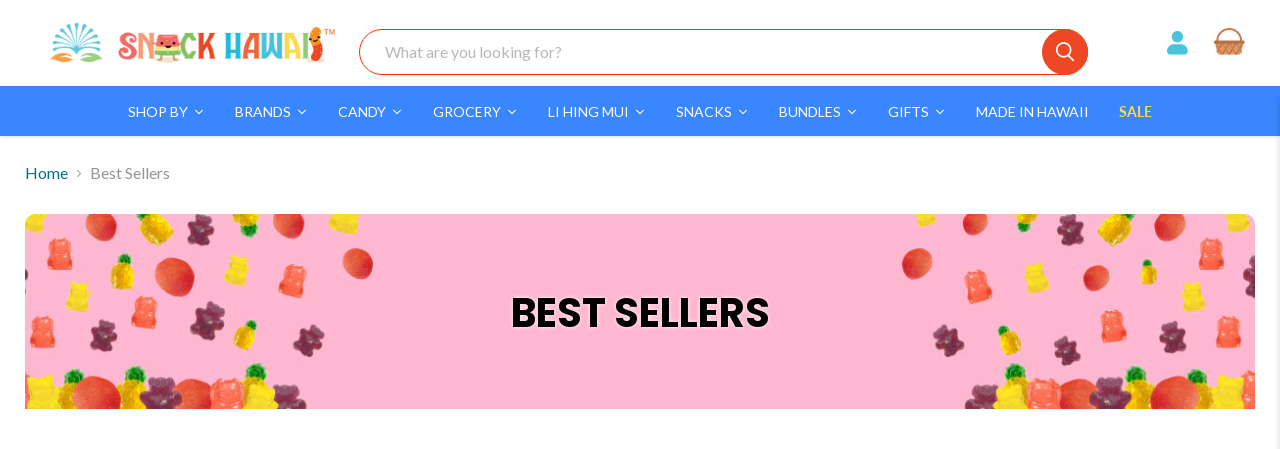

--- FILE ---
content_type: text/css
request_url: https://www.snackhawaii.com/cdn/shop/t/73/assets/drawer.css?v=126132330051537984471713522058
body_size: 256
content:
.wp-block-code{border:0;padding:0;-webkit-text-size-adjust:100%;text-size-adjust:100%}.wp-block-code>span{display:block;overflow:auto}.shcb-language{border:0;clip:rect(1px,1px,1px,1px);-webkit-clip-path:inset(50%);clip-path:inset(50%);height:1px;margin:-1px;overflow:hidden;padding:0;position:absolute;width:1px;word-wrap:normal;word-break:normal}.hljs{box-sizing:border-box}.hljs.shcb-code-table{display:table;width:100%}.hljs.shcb-code-table>.shcb-loc{color:inherit;display:table-row;width:100%}.hljs.shcb-code-table .shcb-loc>span{display:table-cell}.wp-block-code code.hljs:not(.shcb-wrap-lines){white-space:pre}.wp-block-code code.hljs.shcb-wrap-lines{white-space:pre-wrap}.hljs.shcb-line-numbers{border-spacing:0;counter-reset:line}.hljs.shcb-line-numbers>.shcb-loc{counter-increment:line}.hljs.shcb-line-numbers .shcb-loc>span{padding-left:.75em}.hljs.shcb-line-numbers .shcb-loc:before{border-right:1px solid #ddd;content:counter(line);display:table-cell;padding:0 .75em;text-align:right;-webkit-user-select:none;-moz-user-select:none;-ms-user-select:none;user-select:none;white-space:nowrap;width:1%}.drawer{display:none}.drawer__header{padding:1.5rem;display:flex;justify-content:space-between;align-items:center;border-bottom:1px solid #ddd}.drawer__close{margin:0;padding:0;border:none;background-color:transparent;cursor:pointer;background-image:url("data:image/svg+xml,%0A%3Csvg width='15px' height='16px' viewBox='0 0 15 16' version='1.1' xmlns='http://www.w3.org/2000/svg' xmlns:xlink='http://www.w3.org/1999/xlink'%3E%3Cg id='Page-1' stroke='none' stroke-width='1' fill='none' fill-rule='evenodd'%3E%3Cg id='2.-Menu' transform='translate(-15.000000, -13.000000)' stroke='%23000000'%3E%3Cg id='Group' transform='translate(15.000000, 13.521000)'%3E%3Cpath d='M0,0.479000129 L15,14.2971819' id='Path-3'%3E%3C/path%3E%3Cpath d='M0,14.7761821 L15,-1.24344979e-14' id='Path-3'%3E%3C/path%3E%3C/g%3E%3C/g%3E%3C/g%3E%3C/svg%3E");width:15px;height:15px}.drawer__wrapper{position:fixed;top:0;right:0;bottom:0;height:100%;width:100%;max-width:500px;z-index:9999;overflow:auto;transition:transform .3s;will-change:transform;background-color:#fff;display:flex;flex-direction:column;-webkit-transform:translateX(103%);transform:translate(103%);-webkit-overflow-scrolling:touch;box-shadow:0 2px 6px #777}.drawer__content{position:relative;overflow-x:hidden;overflow-y:auto;height:100%;flex-grow:1;padding:1.5rem}.drawer.is-active{display:block}.drawer.is-visible .drawer__wrapper{-webkit-transform:translateX(0);transform:translate(0)}.drawer.is-visible .drawer__overlay{opacity:.5}.drawer__overlay{position:fixed;top:0;right:0;bottom:0;left:0;width:100%;z-index:200;opacity:0;transition:opacity .3s;will-change:opacity;background-color:#000;-webkit-user-select:none;-moz-user-select:none;-ms-user-select:none;user-select:none}
/*# sourceMappingURL=/cdn/shop/t/73/assets/drawer.css.map?v=126132330051537984471713522058 */


--- FILE ---
content_type: text/css
request_url: https://www.snackhawaii.com/cdn/shop/t/73/assets/boost-sd-custom.css?v=1769266266830
body_size: -521
content:
.boost-sd__toolbar-top-mobile{flex-direction:row-reverse}@media only screen and (max-width: 767px){.boost-sd__toolbar-top-mobile .boost-sd__sorting-list{left:-2rem}.boost-sd__sorting-list{width:fit-content}}
/*# sourceMappingURL=/cdn/shop/t/73/assets/boost-sd-custom.css.map?v=1769266266830 */


--- FILE ---
content_type: text/javascript
request_url: https://www.snackhawaii.com/cdn/shop/t/73/assets/boost-sd-custom.js?v=1769266266830
body_size: -314
content:
const updateProductItem=componentRegistry=>{componentRegistry.useComponentPlugin("ProductItem",{name:"Customize Sort By",enabled:!0,apply:()=>({afterRender(element){const sortingValue=document.querySelector(".boost-sd__sorting-value"),mobileToolbar=document.querySelector(".boost-sd__toolbar-top-mobile");sortingValue&&window.innerWidth<=767&&window.location.search===""?sortingValue.textContent="Sort By":console.error("Sort By element or mobile toolbar not found")}})})};window.__BoostCustomization__=(window.__BoostCustomization__??[]).concat([updateProductItem]);
//# sourceMappingURL=/cdn/shop/t/73/assets/boost-sd-custom.js.map?v=1769266266830
